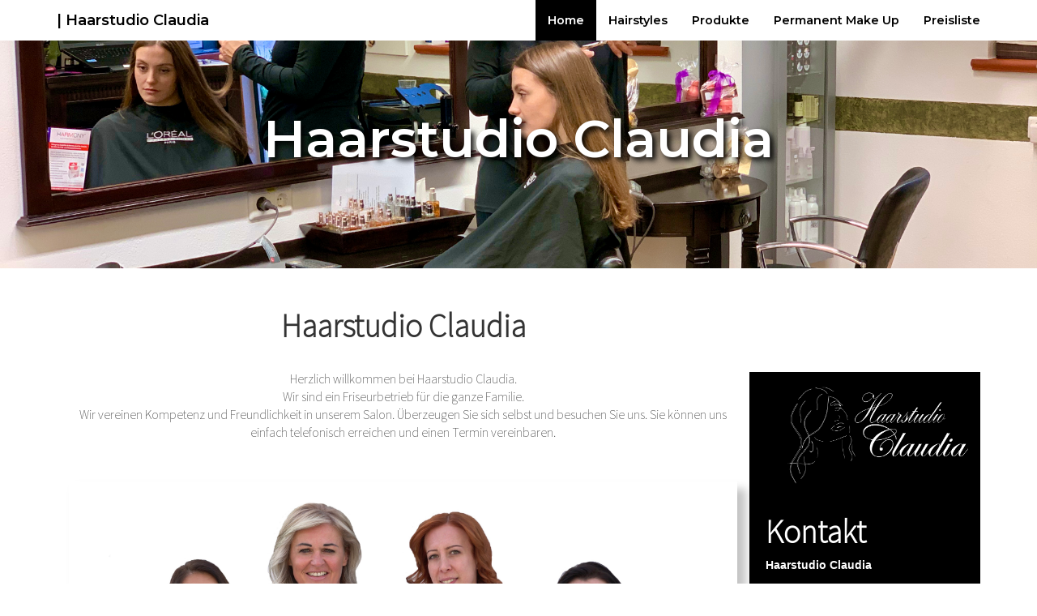

--- FILE ---
content_type: text/html
request_url: http://www.haarstudioclaudia.at/index.html
body_size: 5543
content:
<!DOCTYPE html>
<html lang="de">
  <head>
    <meta charset="utf-8">
    <meta http-equiv="X-UA-Compatible" content="IE=edge">
    <meta name="viewport" content="width=device-width, initial-scale=1">
    <!-- Die 3 Meta-Tags oben *müssen* zuerst im head stehen; jeglicher sonstiger head-Inhalt muss *nach* diesen Tags kommen -->
    <link rel="icon" href="Hairstyle.png">
    <title>Haarstudio Claudia | Home</title>



    <!-- Bootstrap -->
    <link href="css/bootstrap.min.css" rel="stylesheet">
    <link rel="stylesheet" type="text/css" href="css/home.css">
   <link href="https://fonts.googleapis.com/css2?family=Great+Vibes&family=Montserrat:wght@600&display=swap" rel="stylesheet">
   <link rel="preconnect" href="https://fonts.gstatic.com"> 
	<link href="https://fonts.googleapis.com/css2?family=Source+Sans+Pro:wght@200&display=swap" rel="stylesheet">
    <!-- Unterstützung für Media Queries und HTML5-Elemente in IE8 über HTML5 shim und Respond.js -->
    <!-- ACHTUNG: Respond.js funktioniert nicht, wenn du die Seite über file:// aufrufst -->
    <!--[if lt IE 9]>
      <script src="https://oss.maxcdn.com/html5shiv/3.7.2/html5shiv.min.js"></script>
      <script src="https://oss.maxcdn.com/respond/1.4.2/respond.min.js"></script>
    <![endif]-->
  </head>
  <body>
    <nav>
<div id="custom-bootstrap-menu" class="navbar navbar-default navbar-fixed-top" role="navigation">
    <div class="container"> 
        <div class="navbar-header"> <a class="navbar-brand brand row" href="index.html">| Haarstudio Claudia</a>
            <button type="button" class="navbar-toggle" data-toggle="collapse" data-target=".navbar-menubuilder"><span class="sr-only">Toggle navigation</span><span class="icon-bar"></span><span class="icon-bar"></span><span class="icon-bar"></span>
            </button>
        </div>
        <div class="collapse navbar-collapse navbar-menubuilder">
            <ul class="nav navbar-nav navbar-right">
                <li class="active"><a href="index.html">Home</a>
                </li>
                <li><a href="hairstyles.html">Hairstyles</a>
                </li>
                <li><a href="produkte.html">Produkte</a>
                </li>
                <li><a href="Permanent Make Up.html">Permanent Make Up</a>
                </li>
                <li><a href="preisliste.html">Preisliste</a>
                </li>
            </ul>
        </div>
    </div>
</div>
</nav>

<header>

 <h1> Haarstudio Claudia</h1>

</header>


<section class="container text-center">
<div class="col-md-9">
<h2>Haarstudio Claudia</h2>
<p>
<br>
Herzlich willkommen bei Haarstudio Claudia.<br>
Wir sind ein Friseurbetrieb für die ganze Familie.<br>
Wir vereinen Kompetenz und Freundlichkeit in unserem
Salon. Überzeugen Sie sich selbst und besuchen Sie uns.
Sie können uns einfach telefonisch erreichen und einen Termin vereinbaren.</p> <br><br>
<img class="img-responsive schatten" src="img/team11.jpeg"> </div>
</div>



<div class="col-md-3 text-left info">
<img class="img-responsive" src="img/Logo_Gesamt_Transparent.png">
<h2>Kontakt</h2>
<b>Haarstudio Claudia</b><br><br>
7544 Tobaj<br>
Punitz 142<br>
<a href="tel:03327 21310">03327/ 21310</a> <br>
<a href="tel:0664 2434439">0664/ 2434439</a> <br><br>

<b>Öffnungszeiten</b><br><br>
Montag: 08.00 - 18.00 Uhr <br>
Dienstag: 08.00 - 12.00 Uhr<br>
Mittwoch: Ruhetag<br>
Donnerstag: 08.00 - 18.00 Uhr<br>
Freitag: 08.00 - 18.00 Uhr<br>
Samstag: 08.00 - 12.00 Uhr<br>
Sonntag: Geschlossen <br><br><br>


</div>
</section>


<section class="container text-center">


<div class="col-lg-4">
<div><img class="img-fluid" width="150vh" src="img/hairstyles.png"></div><br>
<p>Bei Haarstudio Claudia steht Qualität vor Quantität. Wir nehmen uns all Ihren Wünschen an, um so ein perfektes Ergebnis zu kreieren. Die fertigen Looks von zufriedenen Kunden können Sie hier betrachten. </p> <br>
<a class="links" href="hairstyles.html">Hairstyles | Fotos</a>
<div class="abstand"></div>
</div>


<div class="col-lg-4">
<div><img class="img-fluid" width="150vh" src="img/makeup.png"></div><br>
<p> Ihr perfekter Look liegt uns am Herzen, deshalb bieten wir nicht nur Hairstyles, sonder auch Permanent Make Up und Maniküre an. Die Preisliste für diese Zusatzleistungen, finden Sie hier. </p><br>
<a class="links" href="Permanent Make Up.html">Permanent Make Up</a>
<div class="abstand"></div>
</div>


<div class="col-lg-4">
<div><img class="img-fluid" width="150vh" src="img/Preis.png"></div><br>
<p> Bei uns erhalten Sie hohe Qualität, beste Beratung und freundlichen Service zu fairen Preisen. Von Dauerglättung über Highlights bis hin zu Balayage, all das erhalten Sie in unserem Salon, zu folgenden Preisen ...</p> <br>
<a class="links" href="preisliste.html">Preisliste</a>
</div>
<div class="col-md-3"></div>
</section>

<footer class="container-fluid text-center">
 
<a class=" col-md-4 link"  href="Impressum.html">Impressum</a>
<a class=" col-md-4 link"  href="Datenschutz.html">Datenschutz</a>

<div class="col-md-4 link">
          Haarstudio Claudia<br>
          7544 Punitz<br>
          Punitz 142<br>
          03327/ 21310<br>
          0664/ 2434439
         </div>


</footer>
    <!-- jQuery (wird für Bootstrap JavaScript-Plugins benötigt) -->
    <script src="https://ajax.googleapis.com/ajax/libs/jquery/1.11.3/jquery.min.js"></script>
    <!-- Binde alle kompilierten Plugins zusammen ein (wie hier unten) oder such dir einzelne Dateien nach Bedarf aus -->
    <script src="js/bootstrap.min.js"></script>
  </body>
</html>


--- FILE ---
content_type: text/css
request_url: http://www.haarstudioclaudia.at/css/home.css
body_size: 5585
content:


#custom-bootstrap-menu.navbar-default .navbar-brand {
    color: rgba(0, 0, 0, 1);
}
#custom-bootstrap-menu.navbar-default {
    font-size: 2vh;
    background-color: rgba(255, 255, 255, 1);
    border-bottom-width: 0px;
    font-family: 'Montserrat', sans-serif;
}
#custom-bootstrap-menu.navbar-default .navbar-nav>li>a {
    color: rgba(0, 0, 0, 1);
    background-color: rgba(255, 255, 255, 1);
}
#custom-bootstrap-menu.navbar-default .navbar-nav>li>a:hover,
#custom-bootstrap-menu.navbar-default .navbar-nav>li>a:focus {
    color: rgba(0, 0, 0, 1);
    background-color: rgba(245, 245, 245, 1);
}
#custom-bootstrap-menu.navbar-default .navbar-nav>.active>a,
#custom-bootstrap-menu.navbar-default .navbar-nav>.active>a:hover,
#custom-bootstrap-menu.navbar-default .navbar-nav>.active>a:focus {
    color: rgba(255, 255, 255, 1);
    background-color: rgba(0, 0, 0, 1);
}
#custom-bootstrap-menu.navbar-default .navbar-toggle {
    border-color: #dbdbdb;
}
#custom-bootstrap-menu.navbar-default .navbar-toggle:hover,
#custom-bootstrap-menu.navbar-default .navbar-toggle:focus {
    background-color: #dbdbdb;
}
#custom-bootstrap-menu.navbar-default .navbar-toggle .icon-bar {
    background-color: #dbdbdb;
}
#custom-bootstrap-menu.navbar-default .navbar-toggle:hover .icon-bar,
#custom-bootstrap-menu.navbar-default .navbar-toggle:focus .icon-bar {
    background-color: #ffffff;
}


header{
padding-top: 6vh;
padding-bottom: 6vh;
position: relative;
overflow: hidden;
background: url(../img/Header2.jpeg) no-repeat center;
background-size: cover;
}

section{
padding-top: 30px;
padding-bottom: 30px;
}

footer{
padding-top: 2.5vh;
padding-bottom: 2.5vh;
background-color: black;
font-family: 'Source Sans Pro', sans-serif;
font-size: 2vh;
color: white;
text-decoration: none;
}

footer a{
    color: white;
    text-decoration: none;
}

h1{
    font-size: 9vh;
    padding-top: 10vh;
    padding-bottom: 10vh;
    color: white;
    font-family: 'Montserrat', sans-serif;
    text-shadow: 0.5vh 0.5vh 1vh black;
    text-align: center;
}


h2{
    font-family: 'Source Sans Pro', sans-serif;
    font-size: 5.5vh;
    font-weight: bold;
}

h3{
    font-family: 'Source Sans Pro', sans-serif;
    font-size: 3vh;
    font-weight: bold;
}

p{
font-family: 'Source Sans Pro', sans-serif;
font-size: 2.2vh;

}

.p3{

    font-family: 'Source Sans Pro', sans-serif;
    font-size: 3vh;
    color: black;
}

.p4{

    font-family: 'Source Sans Pro', sans-serif;
    font-size: 3vh;
    color: black;
    font-weight: bold;
}


.brand {

     font-family: 'Montserrat', sans-serif;
     font-size: 2.5vh;
}




.links{
    font-family: 'Source Sans Pro', sans-serif;
    font-size: 2.5vh;
    background: black;
    text-align: center;
    padding: 1vh;
    font-weight: bold;
    color: white;
    text-decoration: none;

}

.links:hover{
     font-family: 'Source Sans Pro', sans-serif;
    font-size: 2.6vh;
    background: black;
    text-align: center;
    padding: 1vh;
    font-weight: bold;
    color: white;
    text-decoration: none;
}

.link{
    font-family: 'Source Sans Pro', sans-serif;
    font-size: 2vh;
    background: black;
    text-align: center;
    padding: 1vh;
    font-weight: bold;
    color: white;
    text-decoration: none;

}

.link:hover{
     font-family: 'Source Sans Pro', sans-serif;
    font-size: 2vh;
    background: black;
    text-align: center;
    padding: 1vh;
    font-weight: bold;
    color: white;
    text-decoration: none;
}
.abstand{
    padding-bottom: 10vh;
}





.kreis
{
    background-color: rgba(232, 232, 232, 1); /*hintergrundfarbe*/
    width: 100%;   /*breite*//*höhe*/
    border-radius: 50%;  /*Abgerundete Ecken, in diesem Beispiel tun die 50% ein Kreis darstellen*/
   
    /*der Text wird zentriert*/

}

.kreis:after{

    content: '';
    padding-bottom: 100%;
    display: block;

}



span{


    position: absolute;
    top: 50%;
    left: 50%;
    transform: translateY(-50%) translateX(-50%);
    text-align: center;
    padding: 0;
    margin:0;
   
}


.kreis1
{
    background-color: rgba(232, 232, 232, 1); /*hintergrundfarbe*/
    width: 39vh;   /*breite*/
    height: 39vh;  /*höhe*/
    border-radius: 50%;  /*Abgerundete Ecken, in diesem Beispiel tun die 50% ein Kreis darstellen*/
    margin-top: 5vh;
    
}

.kreis2
{
    background-color: rgba(232, 232, 232, 1); /*hintergrundfarbe*/
    width: 220px;   /*breite*/
    height: 220px;  /*höhe*/
    border-radius: 50%;  /*Abgerundete Ecken, in diesem Beispiel tun die 50% ein Kreis darstellen*/
    text-align: center;   /*der Text wird zentriert*/
    border: 10px solid rgba(0,0,0,0.0);
    margin: 10px;
    display: inline-block;
    padding-top: 5px;
    float: right;
    font-size: 80px;
    color: black;
    padding-top: 40px;
     

}

.kreis3
{
    background-color: rgba(46, 49, 49, 1); /*hintergrundfarbe*/
    width: 220px;   /*breite*/
    height: 220px;  /*höhe*/
    border-radius: 50%;  /*Abgerundete Ecken, in diesem Beispiel tun die 50% ein Kreis darstellen*/
    text-align: center;   /*der Text wird zentriert*/
    border: 10px solid rgba(0,0,0,0.0);
    margin: 10px;
    display: inline-block;
    padding-top: 5px;
    float: right;
    font-size: 80px;
    color: white;
    padding-top: 40px;
     

}

.info{
    background-color: black;
    color:white;
    padding-left: 20px;
    margin-top: 13.6vh;
    font-size: 1.9vh;
}
.info a{
    color: white;
    text-decoration: none;
}
.schatten{
    -webkit-box-shadow: 10px 10px 10px 1px rgba(111,111,111,0.3);
box-shadow: 10px 10px 10px 1px rgba(111,111,111,0.4);
}


